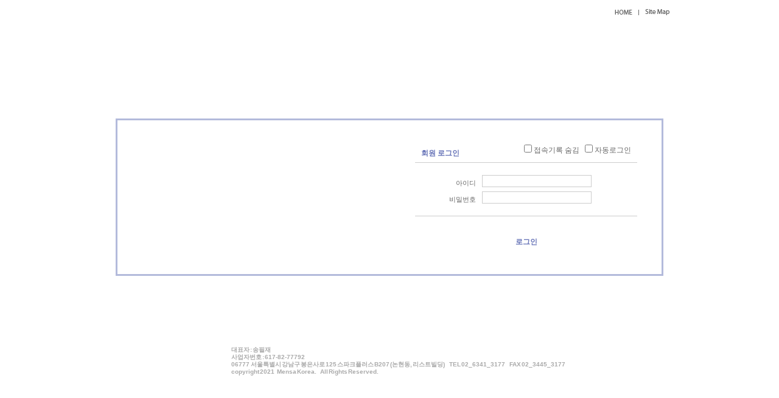

--- FILE ---
content_type: text/html; charset=UTF-8
request_url: https://www.mensakorea.org/bbs/board.php?bo_table=quiz&wr_id=97419&page=20
body_size: 408
content:
<meta http-equiv="content-type" content="text/html; charset=utf-8"><script type="23989d12233ef41852493459-text/javascript">alert('글을 읽을 권한이 없습니다.\n\n회원이시라면 로그인 후 이용해 보십시오.');</script><script type="23989d12233ef41852493459-text/javascript">location.href = './login.php?wr_id=97419&page=20&url=%2Fbbs%2Fboard.php%3Fbo_table%3Dquiz%26wr_id%3D97419';</script><script defer src="https://static.cloudflareinsights.com/beacon.min.js/vcd15cbe7772f49c399c6a5babf22c1241717689176015" integrity="sha512-ZpsOmlRQV6y907TI0dKBHq9Md29nnaEIPlkf84rnaERnq6zvWvPUqr2ft8M1aS28oN72PdrCzSjY4U6VaAw1EQ==" data-cf-beacon='{"version":"2024.11.0","token":"8cbf5cd9cf564e2ca8210ca02deff49b","r":1,"server_timing":{"name":{"cfCacheStatus":true,"cfEdge":true,"cfExtPri":true,"cfL4":true,"cfOrigin":true,"cfSpeedBrain":true},"location_startswith":null}}' crossorigin="anonymous"></script>
<script src="/cdn-cgi/scripts/7d0fa10a/cloudflare-static/rocket-loader.min.js" data-cf-settings="23989d12233ef41852493459-|49" defer></script>

--- FILE ---
content_type: text/html; charset=utf-8
request_url: https://www.mensakorea.org/bbs/login.php?wr_id=97419&page=20&url=%2Fbbs%2Fboard.php%3Fbo_table%3Dquiz%26wr_id%3D97419
body_size: 3558
content:
<!--<!DOCTYPE html PUBLIC "-//W3C//DTD XHTML 1.0 Transitional//EN" "http://www.w3.org/TR/xhtml1/DTD/xhtml1-transitional.dtd">-->
<html>
<head>
<meta http-equiv="content-type" content="text/html; charset=utf-8">
<link rel="shortcut icon" href="/favicon.ico"/>
<title>로그인</title>
<link type="text/css" rel="stylesheet" href="../css/style.css">
<link type="text/css" rel="stylesheet" href="../css/style.font.css">
<link type="text/css" rel="stylesheet" href="../css/board.css">
<link type="text/css" rel="stylesheet" href="../css/member.css">
<link type="text/css" rel="stylesheet" href="../css/shop.css">
<link type="text/css" rel="stylesheet" href="../css/noticebar.css">
<script type="bbadae98b314685354c49e03-text/javascript">
// 자바스크립트에서 사용하는 전역변수 선언
var g4_path      = "..";
var g4_bbs       = "bbs";
var g4_bbs_img   = "img";
var g4_url       = "http://www.mensakorea.org";
var g4_uid	 = "";
var g4_is_member = "";
var g4_is_admin  = "";
var g4_bo_table  = "";
var g4_sca       = "";
var g4_charset   = "utf-8";
var g4_cookie_domain = ".mensakorea.org";
var g4_is_gecko  = navigator.userAgent.toLowerCase().indexOf("gecko") != -1;
var g4_is_ie     = navigator.userAgent.toLowerCase().indexOf("msie") != -1;
</script>
<script type="bbadae98b314685354c49e03-text/javascript" src="../lib/imagetext_js.php" mce_src="../lib/imagetext_js.php"></SCRIPT>
<script type="bbadae98b314685354c49e03-text/javascript" src="../js/jquery-1.4.2.min.js"></script>
<script type="bbadae98b314685354c49e03-text/javascript" src="../js/common.js"></script>
<script type="bbadae98b314685354c49e03-text/javascript" src="../js/script.js"></script>
<script type="bbadae98b314685354c49e03-text/javascript" src="../js/flashObj.js"></script>
<script type="bbadae98b314685354c49e03-text/javascript" src="../js/noticebar.js"></script>
<script type="bbadae98b314685354c49e03-text/javascript" src="../js/b4.common.js"></script>
<script type="bbadae98b314685354c49e03-text/javascript" src="../js/move_page.js"></script>
<script type="bbadae98b314685354c49e03-text/javascript">

  var _gaq = _gaq || [];
  _gaq.push(['_setAccount', 'UA-38148451-1']);
  _gaq.push(['_setDomainName', 'mensakorea.org']);
  _gaq.push(['_trackPageview']);

  (function() {
    var ga = document.createElement('script'); ga.type = 'text/javascript'; ga.async = true;
    ga.src = ('https:' == document.location.protocol ? 'https://ssl' : 'http://www') + '.google-analytics.com/ga.js';
    var s = document.getElementsByTagName('script')[0]; s.parentNode.insertBefore(ga, s);
  })();

</script>
</head>


<script type="bbadae98b314685354c49e03-text/javascript">
$(function(){
});
</script>

<body topmargin="0" leftmargin="0"  bgcolor="#ffffff">
<a name="g4_head"></a>
<table width="100%" border="0" cellspacing="0" cellpadding="0" class="member_bg">
<tr>
<td valign="top" align="center">
	<table width="980" border="0" cellspacing="0" cellpadding="0">
	<tr>
	<td valign="top" align="right"><div id='guide' style='position:absolute;display:none; z-index:1008;overflow:hidden;padding:0;'>
<div>
<table cellpadding="0" cellspacing="0" width="760" class='sitemap_bg m_t10'>
<tr>
<td align="left" valign="top" class='pad_t10 pad_l10 point bold'>사이트 맵</td>
<td align="right" valign="top" class='pad_t10 pad_r10'><span OnClick="if (!window.__cfRLUnblockHandlers) return false; guide.style.display='none';" style='cursor:hand' class="button" data-cf-modified-bbadae98b314685354c49e03-=""><input type="submit" id="btn_top" value="닫기" border="0" /></span></td>
</tr>
<tr>
<td align="left" valign="top" class='pad_10' colspan="2">
	<table width="100%" cellpadding='0' cellspacing='0' border='0'>
	<tr>
		<td valign='top' align='left' class='pad_l10'><table cellpadding='0' cellspacing='0' border='0'><tr height='25'><td class='point bold' align='left'>멘사소개</td></tr><td class='small' height='20' class='pad_l10'>- <a href='../bbs/board.php?bo_table=intro' class='small'>멘사코리아소개</a><br/></td></tr><td class='small' height='20' class='pad_l10'>- <a href='../bbs/board.php?bo_table=history' class='small'>멘사코리아연혁</a><br/></td></tr><td class='small' height='20' class='pad_l10'>- <a href='../bbs/board.php?bo_table=executive' class='small'>임원진 소개</a><br/></td></tr><td class='small' height='20' class='pad_l10'>- <a href='../bbs/board.php?bo_table=charter' class='small'>멘사코리아 헌장</a><br/></td></tr><td class='small' height='20' class='pad_l10'>- <a href='../bbs/board.php?bo_table=location' class='small'>오시는길</a><br/></td></tr></table></td><td valign='top' align='left' class='pad_l10'><table cellpadding='0' cellspacing='0' border='0'><tr height='25'><td class='point bold' align='left'>홍보센터</td></tr><td class='small' height='20' class='pad_l10'>- <a href='../bbs/board.php?bo_table=member_prpds' class='small'>대중매체소식</a><br/></td></tr><td class='small' height='20' class='pad_l10'>- <a href='../bbs/board.php?bo_table=notice' class='small'>공지사항</a><br/></td></tr><td class='small' height='20' class='pad_l10'>- <a href='../bbs/board.php?bo_table=mk_event' class='small'>행사소식</a><br/></td></tr><td class='small' height='20' class='pad_l10'>- <a href='../bbs/board.php?bo_table=nation' class='small'>각국 멘사소개</a><br/></td></tr></table></td><td valign='top' align='left' class='pad_l10'><table cellpadding='0' cellspacing='0' border='0'><tr height='25'><td class='point bold' align='left'>열린마당</td></tr><td class='small' height='20' class='pad_l10'>- <a href='../bbs/board.php?bo_table=faq' class='small'>자주묻는질문</a><br/></td></tr><td class='small' height='20' class='pad_l10'>- <a href='../bbs/board.php?bo_table=privacy_policy_list' class='small'>개인정보 처리방침 내역</a><br/></td></tr></table></td><td valign='top' align='left' class='pad_l10'><table cellpadding='0' cellspacing='0' border='0'><tr height='25'><td class='point bold' align='left'>멘사회원</td></tr><td class='small' height='20' class='pad_l10'>- <a href='../bbs/board.php?bo_table=procedure' class='small'>가입절차안내</a><br/></td></tr><td class='small' height='20' class='pad_l10'>- <a href='../bbs/board.php?bo_table=fee' class='small'>회비납부안내</a><br/></td></tr><td class='small' height='20' class='pad_l10'>- <a href='../bbs/board.php?bo_table=orientation' class='small'>오리엔테이션 안내</a><br/></td></tr></table></td><td valign='top' align='left' class='pad_l10'><table cellpadding='0' cellspacing='0' border='0'><tr height='25'><td class='point bold' align='left'>멘사 테스트</td></tr><td class='small' height='20' class='pad_l10'>- <a href='../bbs/board.php?bo_table=test' class='small'>테스트 일정공지</a><br/></td></tr></table></td><td valign='top' align='left' class='pad_l10'><table cellpadding='0' cellspacing='0' border='0'><tr height='25'><td class='point bold' align='left'>요청게시판</td></tr></table></td>		</tr>																
		</table>
	</td>
</tr>
</table>
<iframe frameborder="0" style="position:absolute;left:0;top:0;z-index:-1;width:9999px;height:9999px;"></iframe>
</div>
</div>
<table cellpadding=0 cellspacing=0 border=0 height="45" width="760">

<tr>
<td align="left" width="460" class='pad_l20 pad_t10'></td>
<td valign='top' class="pad_r20 pad_t10" align="right"><a href="../"><img src="../images/top_home.gif" align='absmiddle'></a><img src="../images/top_bar.gif" align='absmiddle'><img id="guideBtn" src="../images/top_sitemap.gif" onclick="if (!window.__cfRLUnblockHandlers) return false; show_guide()" align='absmiddle' data-cf-modified-bbadae98b314685354c49e03-=""><img src="../images/nbsp.gif" width="5"><a href="../bbs/login.php"><img src="../images/top_login.gif" align='absmiddle'></a><img src="../images/nbsp.gif" width="5"><a href="http://en.mensakorea.org" target="_blank"><img src="../images/top_english.gif" align='absmiddle'></a></td>
</tr>
</table>
</td>	
	</tr>
	</table>


<table class="M_step" border="0" cellspacing="0" cellpadding="0">
<tr>
<td class="M_step_left"><a href="../"><img src="../images/M_logo.gif"></a></td>
<td class="M_step_right"><a href="../bbs/login.php"><img src="../images/member/login_on.png" class='png24'></a><img src="../images/nbsp.gif" width="20"><a href="javascript:;" onclick="if (!window.__cfRLUnblockHandlers) return false; win_password_lost();" data-cf-modified-bbadae98b314685354c49e03-=""><img src="../images/member/help_off.png" class='png24'></a><img src="../images/nbsp.gif" width="20"><a href="../bbs/register.php"><img src="../images/member/register_off.png" class='png24'></a></td>
</tr>
</table>
<table cellpadding=0 cellspacing=0 border=0 class="M_width m_tb50">
<tr>
<td valign='top' align='center' class="login_bg">
<!--로그인시 여기부터-->
		<form name="flogin" method="post" onsubmit="if (!window.__cfRLUnblockHandlers) return false; flogin_submit(this);" autocomplete="off" style="padding:0px;" data-cf-modified-bbadae98b314685354c49e03-="">
	<input type="hidden" name="url" value='/bbs/board.php?bo_table=quiz&wr_id=97419'>
	<table border=0 cellpadding=0 cellspacing=0>
	<tr>
	<td align='center' class='login_left'></td>
	<td class='login_center'><img src='../images/nbsp.gif'></td>
	<td align='center' class='login_right'>
		<table cellpadding=0 border=0 cellspacing=0 width='100%'>
		<tr>
		<td align=left class='M_title'>회원 로그인</td>
		<td align=right class='pad_r10'><input type="checkbox" name="hide_login" value="T"> 접속기록 숨김 &nbsp;&nbsp;<input type="checkbox" name="auto_login" value="1" onclick="if (!window.__cfRLUnblockHandlers) return false; if (this.checked) { if (confirm('자동로그인을 사용하시면 다음부터 회원아이디와 패스워드를 입력하실 필요가 없습니다.\n\n\공공장소에서는 개인정보가 유출될 수 있으니 사용을 자제하여 주십시오.\n\n자동로그인을 사용하시겠습니까?')) { this.checked = true; } else { this.checked = false; } }" data-cf-modified-bbadae98b314685354c49e03-=""> 자동로그인</tr>
		</tr>
		<tr>
		<td class='line' colspan='2'></td>
		</tr>
		<tr>
		<td width=100 class='pad_r10 pad_t25 small' align="right">아이디</td>
		<td valign='top' class='pad_t20' align="left"><input  class='login_input' maxlength=20  id='login_mb_id' name=mb_id itemname="아이디" required minlength="2" value=""></td>
		</tr>
		<tr>
		<td class='pad_r10 pad_t10  small' align="right" valign='top'>비밀번호</td>
		<td valign='top' class="pad_b20 pad_t5" align="left"><input type=password  class='login_input' maxlength=20  name=mb_password itemname="패스워드" required value=""></td>
		</tr>
		<tr><td class='line' colspan='2'></td></tr>
		<tr>
		<td colspan='2' class="pad_t20" align='center'><span class="Mbutton Mcolor Mlarge"><input type="submit" value="로그인" border="0" /></span></td>
		</tr>
		</table>

	</td>
	</tr>
	</table>
	</form>

<script language='Javascript' type="bbadae98b314685354c49e03-text/javascript">
document.getElementById('login_mb_id').focus();

function flogin_submit(f)
{
    f.action = '../bbs/login_check.php';
    return true;
}
</script>

<!-- // 쇼핑몰 사용시 여기부터 -->
</td>
</tr>
</table>
</td>
</tr>
</table>
<table width="100%" border="0" cellpadding="0" cellspacing="0" class='copy_bg'>
<tr>
<td align="center">
	<table width="980" height="55" border="0" cellpadding="0" cellspacing="0" class='m_tb20'>
	<tr>
	<td width="230" rowspan="2" valign="middle" align="center"><img src="../images/copy_logo.gif"></td>
	<td align="left" height="20" valign="top">
		<table border="0" cellpadding="0" cellspacing="0" class="m_t10">
		<tr>
		<td><a href="../bbs/board.php?bo_table=service_1"><img src="../images/foot_1_new.gif"></a></td>
		<td class="pad_l20 pad_r20"><a href="../bbs/board.php?bo_table=service_2"><img src="../images/foot_2.gif"></a></td>
		<td><a href="../bbs/board.php?bo_table=service_3"><img src="../images/foot_3.gif"></a></td>
		<td class="pad_l20"><a href="../bbs/board.php?bo_table=service_4"><img src="../images/foot_4.gif"></a></td>
		</tr>
		</table>
	</td>
	</tr>
	<tr>
	<td align="left">
		<span style="color:#AAAAAA;font-weight:bold;font-size:10px;line-height:12px;word-spacing:-2px;">
			<br />
			대표자 : 송필재<br />
			사업자번호 : 617-82-77792<br />
			06777&nbsp;
			<!--서울시 서초구 효령로12, 301호-->서울특별시 강남구 봉은사로 125 스파크플러스 B207 (논현동, 리스트빌딩)&nbsp;&nbsp;&nbsp;&nbsp;&nbsp;&nbsp;
			TEL 02_6341_3177&nbsp;&nbsp;&nbsp;&nbsp;&nbsp;&nbsp;
			FAX 02_3445_3177<br />
			copyright 2021 &nbsp;&nbsp;&nbsp;Mensa Korea.&nbsp;&nbsp;&nbsp;&nbsp;&nbsp;&nbsp;All Rights Reserved.
		</span>
	</td>
	</tr>
	</table>
</td>
</tr>
</table>
<!--하단 끝-->
<!-- 카피라이트 끝 -->
<script type="bbadae98b314685354c49e03-text/javascript">
function link_target()
{
    if (document.getElementById('writeContents')) {
        var target = '_blank';
        var link = document.getElementById('writeContents').getElementsByTagName("a");
        for(i=0;i<link.length;i++) {
            link[i].target = target;
        }
    }
}
link_target();
</script>

<script type="bbadae98b314685354c49e03-text/javascript" src="../js/wrest.js"></script>

<!-- 새창 대신 사용하는 iframe -->
<iframe width=0 height=0 name='hiddenframe' style='display:none;'></iframe>


<script src="/cdn-cgi/scripts/7d0fa10a/cloudflare-static/rocket-loader.min.js" data-cf-settings="bbadae98b314685354c49e03-|49" defer></script><script defer src="https://static.cloudflareinsights.com/beacon.min.js/vcd15cbe7772f49c399c6a5babf22c1241717689176015" integrity="sha512-ZpsOmlRQV6y907TI0dKBHq9Md29nnaEIPlkf84rnaERnq6zvWvPUqr2ft8M1aS28oN72PdrCzSjY4U6VaAw1EQ==" data-cf-beacon='{"version":"2024.11.0","token":"8cbf5cd9cf564e2ca8210ca02deff49b","r":1,"server_timing":{"name":{"cfCacheStatus":true,"cfEdge":true,"cfExtPri":true,"cfL4":true,"cfOrigin":true,"cfSpeedBrain":true},"location_startswith":null}}' crossorigin="anonymous"></script>
</body>
</html>

